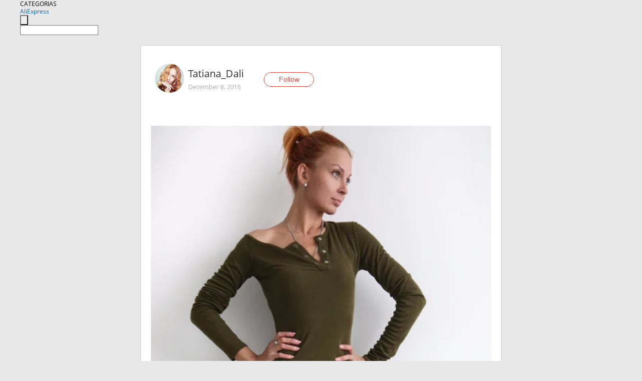

--- FILE ---
content_type: text/html;charset=UTF-8
request_url: https://www.aliexpress.com/star/ru/d-article-10000103440825.html
body_size: 9428
content:
<!doctype html>
<html xmlns:og="http://ogp.me/ns#" xmlns:fb="http://www.facebook.com/2008/fbml">
<head>
    <meta charset="utf-8" />
    <meta http-equiv="Content-Type" content="text/html; charset=utf-8">
            <meta name="keywords" content="ПЛАТЬЕ с АСИММЕТРИЧНОЙ ГОРЛОВИ">
    
            <meta name="description" content="ПЛАТЬЕ с АСИММЕТРИЧНОЙ ГОРЛОВИНОЙ.
(обзор)

Цвет хаки, или, как его тут принято называть - &quot;армейский зеленый&quot;, набирает все большую популярность. Вот и я не ст" />
        <meta name="google-translate-customization" content="8daa66079a8aa29e-f219f934a1051f5a-ge19f8e1eaa3bf94b-e"/>
            <title>ПЛАТЬЕ с АСИММЕТРИЧНОЙ ГОРЛОВИ - Aliexpress</title>
                                                
           <meta name="data-spm" content="a2g1i">
    
    
                <link rel="alternate" media="only screen and (max-width: 640px)" href="https://star.aliexpress.com/post/10000103440825"/>    
                <link rel="canonical" href="https://star.aliexpress.com/post/10000103440825">     
    
    
           <meta property="og:title" content="#AliExpress" />
   <meta name="twitter:title" content="#AliExpress" />

   <meta property="og:description" content="Smarter Shopping, Better Living!  Aliexpress.com" />
   <meta name="twitter:description" content="Smarter Shopping, Better Living!  Aliexpress.com" />

   <meta property="og:image" content="https://ae-pic-a1.aliexpress-media.com/kf/UT8PrIrXGhaXXagOFbXO.jpg" />
   <meta name="twitter:image" content="https://ae-pic-a1.aliexpress-media.com/kf/UT8PrIrXGhaXXagOFbXO.jpg" />

   <meta property="og:image:width" content="1000" />

   <meta property="og:image:height" content="1400" />

<meta property="og:url" content="https://star.aliexpress.com/post/10000103440825?type=1" />

<meta property="og:type" content="article" />

<meta name="twitter:card" content="summary" />
    <meta name="viewport" content="width=device-width, initial-scale=1.0, maximum-scale=1.0, user-scalable=no" />
    <link rel="shortcut icon" href="//ae01.alicdn.com/images/eng/wholesale/icon/aliexpress.ico" type="image/x-icon"/>

    <link rel="stylesheet" type="text/css" href="//i.alicdn.com/ae-ugc/common/pc/??main.css?t=979401" />

    <script src="//i.alicdn.com/ae-global/atom/??atom.js?t=979401" data-locale="en_US"></script>
    <script src="//i.alicdn.com/ae-ugc/??hashmap.js?t=979401"></script>

        <script src="//aeu.alicdn.com/ctl/ctl.js" type="text/javascript" data-env="us"></script>
<script crossorigin type="text/javascript"  data-version="" src="//i.alicdn.com/ae-ugc/collection/pc/article/v2/??article.js?t=979401" async defer></script>



</head>
<body data-locale="" data-spm="10719911"><script>
with(document)with(body)with(insertBefore(createElement("script"),firstChild))setAttribute("exparams","userid=&aplus&ali_beacon_id=&ali_apache_id=&ali_apache_track=&ali_apache_tracktmp=&dmtrack_c={}&hn=ae%2dugc%2dweb%2df011094025231%2ede46&asid=AQAAAADuDxRp0rfHEgAAAABoUIW7MDaERA==&sidx=0",id="beacon-aplus",src="//assets.alicdn.com/g/alilog/??aplus_plugin_aefront/index.js,mlog/aplus_int.js")
</script>
    <script>
    !(function (c, b, d, a) {
        c[a] || (c[a] = {});
        c[a].config = {
            pid: "f1fxt4k42w@c5477aa275899fd",
            appType: "web",
            imgUrl: "https://retcode-us-west-1.arms.aliyuncs.com/r.png?",
            sendResource: true,
            enableLinkTrace: true,
            behavior: true,
            ignore: {
                ignoreApis: [function (str) {
                    return !(/aliexpress/.test(str));
                }]
            }
        };
        with (b) with (body) with (insertBefore(createElement("script"), firstChild)) setAttribute("crossorigin", "", src = d)
    })(window, document, "https://g.alicdn.com/retcode/cloud-sdk/bl.js", "__bl");
</script>
    <input type="hidden" id="web-info:ws-reg-ori" value="detail" />
<input type="hidden" id="userDeviceType" value="" />
<input type="hidden" id="userCountryCode" value="US"/>
<input type="hidden" id="userCountryName" value="United States"/>
<input type="hidden" id="isResponstiveHeader" value="true"/>
<input type="hidden" id="month" value="11"/>
<input type="hidden" id="day" value="11"/>

    <input type="hidden" id="isSeller" value="false"/>

    <dsi src="https://cdp.aliexpress.com/60.htm"></dsi>


<script type="text/javascript">
    var headerConfig = {
        locale: "en_US",
        site: "glo"
    }
</script>


            
    
<div class="header header-outer-container" id="header" data-spm="1000002">
    <div class="header-wrap container">
                    <div class="hm-left">
                    <div class="header-categories" id="header-categories">
                <span class="categories-title">CATEGORIAS</span>
                <i class="balloon-arrow"></i>
            </div>
                                                <div class="site-logo inside-page-logo">
                        <a href="//www.aliexpress.com/"><span class="logo-base">AliExpress</span></a>
                    </div>
                                    </div>
        <div class="hm-right">
        	                        
            </div>
        <div class="hm-middle">
            <form id="form-searchbar" class="searchbar-form" action="/wholesale" method="get">
                <input type="hidden" id="catId" name="catId" value="0" />
                <input type="hidden" id="historyTab" />
                <input type="hidden" id="historySearchInput" />
                <input type="hidden" id="historySearchCountry" />
                <input type="hidden" id="initiative_id" name="initiative_id" value="" />
                                                                                                                                                    <div class="searchbar-operate-box">
                                                <div id="search-cate" class="search-category hidden-sm">
                                                    <div class="search-cate-title"><span id="search-category-value" class="search-category-value"></span></div>
                        </div>
                        <input type="submit" class="search-button" value=""/>
                    </div>
                                <div class="search-key-box">
                                    <input type="text" placeholder="" maxlength="50" autocomplete="off" value="" name="SearchText" class="search-key" id="search-key" />
                                </div>
            </form>
                    </div>
    </div>
</div>

    <link rel="stylesheet" type="text/css" href="//i.alicdn.com/ae-ugc/collection/pc/article/??article.css?t=979401"/>

<div class="empty-tip">
    <div class="tip">
        <img src="//ae01.alicdn.com/kf/HTB1fv9CLXXXXXbWaXXX760XFXXXH.png" alt="">
        <p>No item found</p>
    </div>
</div>

<div class="page-container">
    <div class="container">
        <div class="main-container post-container">
            <div class="loading"></div>
            <div class="mm-ae-listUser-h5 content-container">
                <div class="list">
                    <div class="bg-cover">
                        <div class="mask-layer"></div>
                    </div>
                    <div class="userInfo">
                        <img style="margin: 8px; float: left" src="" alt="">
                        <div class="userInfo-name-container">
                            <span class="nickname"></span>
                            <p class="time"></p>
                        </div>


                        <div class="follow-wrapper ib-wrapper">
                            <span class="btn-follow-wrapper follow">
                                <button class="btn-follow">Follow</button>
                                <button class="btn-following">Following</button>
                            </span>
                        </div>
                    </div>

                    <div id="post-title" class="ugc-post-title subpost-elements">Post Title</div>
                    <div class="guidance">
                        <span id="post-summary-id" class="post-summary">Guidance</span>
                        <div class="post-border"></div>
                    </div>
                </div>
            </div>

            <div class="mm-ae-ugc-tags-h5 content-container" style="display:none">
                <div class="collage-tags">
                    <p>Related hashtags (<span class="tag-num">&nbsp;</span>)</p>
                    <div class="tags-collage"></div>
                </div>
            </div>

            <div class="mm-ae-ugc-comment-like content-container" id="ugc-comment-like">
                <div class="post-feedback">
                    <ul class="ui-tab-nav util-clearfix">
                        <li class="tab-comments ui-tab-active"><i></i>Comments (<span class="num" id="comments-num">0</span>)</li>
                        <li class="tab-likes"><i></i>Likes (<span class="num" id="likes-num">0</span>)</li>
                    </ul>
                    <div class="ui-tab-body">
                        <div class="ui-tab-pannel">
                            <div class="add-comment">
                                <div class="comment-head hide"><span class="comment-name">reply <i class="name">name</i><i class="btn-del">×</i></span></div>
                                <textarea class="form-control" maxlength="500" id="comment-input"></textarea>
                                <div class="comment-login-tips"><p>Sign In</p></div>
                                <div id="error-tips" class="error-tips"></div>
                                <button class="btn-post-comment">Post comment</button>
                            </div>
                            <div class="comments-box" id="comments-box">
                                <ul class="comments-list">
                                </ul>
                                <div class="all-comments hide"><span class="btn-more">VIEW MORE</span></div>
                            </div>
                        </div>
                        <div class="ui-tab-pannel hide">
                            <ul class="likes-list util-clearfix">
                            </ul>
                            <div class="all-likes hide"><span class="btn-more">VIEW MORE</span></div>
                        </div>
                    </div>
                </div>
            </div>
        </div>
    </div>
</div>

<script id="commentTemp" type="text/x-handlebars-template">
{{#each commentList}}
<li>
    <span class="r-avatar"><img src="{{formatAvatar commenterMember}}" class="avatar-m" alt="{{formatName commenterMember commenterMemberseq}}"></span>
    <div class="r-user-info"><span class="r-name">{{formatName commenterMember commenterMemberseq}}</span><span class="r-time">{{time createtime}}</span></div>
    <p class="r-message"><span class="be-reply {{isReplyHide beReplyNickname}}">{{beReplyNickname}}</span>{{comment}}</p>
<div class="r-operations">
    <span class="r-reply-btn" data-id="{{id}}"><i class="reply-icon"></i><span>reply</span></span>
    {{#if canDelete}}
    <span class="r-delete-btn" data-id="{{id}}"><i class="delete-icon">×</i><span>Delete</span></span>
    {{/if}}
</div>
</li>
{{/each}}
</script>

<script id="likeTemp" type="text/x-handlebars-template">
    {{#each likeList}}
    <li>
        <span class="r-avatar"><img src="{{formatAvatar this}}" class="avatar-m" alt="{{formatName this}}"></span>
        <span class="r-name">{{formatName this}}</span>
        <span class="r-time" style="display:none">Followers: {{fansCount}}</span>
    </li>
    {{/each}}
</script>

<script id="productsTemp" type="text/x-handlebars-template">
    <p class="product-header">Product List ({{count this}})</p>
<ul class="product-list">
    {{#each this}}
<li class="{{isLiHide @index}}">
    <div class="product-img-wrapper">
        <a href="{{formatUrl extendsInfo.itemUrl}}"><img src="{{extendsInfo.imageUrl}}"/></a>
    </div>
<div class="product-txt-wrapper">
    <p class="product-title"><a href="{{formatUrl extendsInfo.itemUrl}}">{{extendsInfo.comment}}</a></p>
    {{#if sellOut}}
    <span class="sell-out">Not available</span>
    {{/if}}
<p class="product-price">{{#if mobilePromotionPrice}}<i class="mobile-icon"></i><span class="mobile-tip">App only</span>{{/if}}<a
        href="{{formatUrl extendsInfo.itemUrl}}">{{extendsInfo.showPrice}}</a></p>
</div>
</li>
    {{/each}}
</ul>
    <div class="view-more {{isShow this}}"><span class="btn-more">VIEW MORE</span>
    </div>
</script>

<script>
var runParams = {
    '_lang':'en_US',
    '_platform': 'other',
    '_currency':'USD',
    'postResult': '',
    'isSuccess': 'true',
    'postId': '10000103440825',
    'appType': '1',
    'postDetailVO': '%7B%22commentList%22%3A%5B%7B%22beReplyCommentid%22%3A0%2C%22beReplyMemberseq%22%3A0%2C%22beReplyNickname%22%3A%22%22%2C%22canDelete%22%3Afalse%2C%22comment%22%3A%22%D0%BE%D1%87%D0%B5%D0%BD%D1%8C%20%D0%BB%D1%8E%D0%B1%D0%BB%D1%8E%20%D1%8D%D1%82%D0%BE%D1%82%20%D1%86%D0%B2%D0%B5%D1%82%29%20%D1%87%D1%83%D1%82%D0%BE%D0%BA%20%D0%B2%D0%B5%D1%89%D0%B5%D0%B9%20%D1%81%D0%BA%D0%BE%D1%80%D0%BE%20%D0%BF%D0%BE%D0%BB%D1%83%D1%87%D1%83%20%D0%B2%20%D1%8D%D1%82%D0%BE%D0%BC%20%D1%86%D0%B2%D0%B5%D1%82%D0%B5%29%20%22%2C%22commenterMember%22%3A%7B%22autoIncrFansEnable%22%3Afalse%2C%22avatar%22%3A%22https%3A%2F%2Fae-pic-a1.aliexpress-media.com%2Fkf%2FA406a4a71fe934476aa3af9c68a62e7ca0.jpg_200x200.jpg%22%2C%22commentCount%22%3A0%2C%22contactName%22%3A%22Polina%20Kitsune%22%2C%22country%22%3A%22RU%22%2C%22fansCount%22%3A0%2C%22followCount%22%3A0%2C%22gender%22%3A%22FEMALE%22%2C%22inBlackList%22%3Afalse%2C%22isInBlackList%22%3Afalse%2C%22isLV%22%3Afalse%2C%22lV%22%3Afalse%2C%22memberSeq%22%3A186753311%2C%22nickName%22%3A%22P_Kitsune%22%2C%22officialAccount%22%3Afalse%2C%22showFollowed%22%3A0%7D%2C%22commenterMemberseq%22%3A186753311%2C%22createtime%22%3A1481240554718%2C%22delete%22%3Afalse%2C%22extend%22%3A%22%22%2C%22id%22%3A50009769467%2C%22origin%22%3A0%2C%22referId%22%3A10000103440825%2C%22reportUrl%22%3A%22https%3A%2F%2Fm.aliexpress.com%2Fp%2Fcomplaint-center%2Findex.html%23%2Fcomplaint%2FreportContent%3FreportType%3DFEED_COMMENT%26commentId%3D50009769467%22%2C%22status%22%3A0%2C%22transContent%22%3A%22Really%20love%20this%20color%29%20%D1%87%D1%83%D1%82%D0%BE%D0%BA%20soon%20receive%20the%20items%20in%20this%29%22%2C%22type%22%3A1%7D%2C%7B%22beReplyCommentid%22%3A0%2C%22beReplyMemberseq%22%3A0%2C%22beReplyNickname%22%3A%22%22%2C%22canDelete%22%3Afalse%2C%22comment%22%3A%22%D0%B4%D0%B0%2C%20%D0%BD%D0%B0%20%D0%BA%D0%BE%D0%BB%D0%B3%D0%BE%D1%82%D0%BA%D0%B0%D1%85%20%D0%BF%D1%80%D1%8F%D0%BC%20%D0%BF%D0%B8%D1%88%D1%83%D1%82%20%5C%22%D1%81%20%D0%BF%D0%BB%D0%BE%D1%81%D0%BA%D0%B8%D0%BC%D0%B8%20%D1%88%D0%B2%D0%B0%D0%BC%D0%B8%5C%22%2C%20%D1%82%D0%B0%D0%BA%D0%B8%D0%B5%2C%20%D0%BC%D0%BD%D0%B5%2C%20%D0%BA%D0%B0%D0%B6%D0%B5%D1%82%D1%81%D1%8F%2C%20%D1%83%20%D0%BA%D0%B0%D0%B6%D0%B4%D0%BE%D0%B9%20%D0%BA%D0%BE%D0%BB%D0%B3%D0%BE%D1%82%D0%BE%D1%87%D0%BD%D0%BE%D0%B9%20%D1%84%D0%B8%D1%80%D0%BC%D1%8B%20%D0%B8%D0%BC%D0%B5%D1%8E%D1%82%D1%81%D1%8F%20%22%2C%22commenterMember%22%3A%7B%22autoIncrFansEnable%22%3Afalse%2C%22avatar%22%3A%22https%3A%2F%2Fae-pic-a1.aliexpress-media.com%2Fkf%2FUT8n_CkXG0XXXagOFbXY.jpg_200x200.jpg%22%2C%22commentCount%22%3A0%2C%22contactName%22%3A%22Tatiana%20Vasileva%22%2C%22country%22%3A%22RU%22%2C%22fansCount%22%3A0%2C%22followCount%22%3A0%2C%22gender%22%3A%22FEMALE%22%2C%22inBlackList%22%3Afalse%2C%22isInBlackList%22%3Afalse%2C%22isLV%22%3Afalse%2C%22lV%22%3Afalse%2C%22memberSeq%22%3A141664825%2C%22nickName%22%3A%22Tatiana_Dali%22%2C%22officialAccount%22%3Afalse%2C%22showFollowed%22%3A0%7D%2C%22commenterMemberseq%22%3A141664825%2C%22createtime%22%3A1481218772496%2C%22delete%22%3Afalse%2C%22extend%22%3A%22%22%2C%22id%22%3A50009772714%2C%22origin%22%3A7%2C%22referId%22%3A10000103440825%2C%22reportUrl%22%3A%22https%3A%2F%2Fm.aliexpress.com%2Fp%2Fcomplaint-center%2Findex.html%23%2Fcomplaint%2FreportContent%3FreportType%3DFEED_COMMENT%26commentId%3D50009772714%22%2C%22status%22%3A0%2C%22transContent%22%3A%22Yes%2C%20write%20straight%20pantyhose%20on%27s%20flat%20seams%20%5C%22such%2C%20seems%20to%20each%20firm%20%D0%BA%D0%BE%D0%BB%D0%B3%D0%BE%D1%82%D0%BE%D1%87%D0%BD%D0%BE%D0%B9%20there%20are%22%2C%22type%22%3A1%7D%2C%7B%22beReplyCommentid%22%3A50009772569%2C%22beReplyMemberseq%22%3A141664825%2C%22beReplyNickname%22%3A%22Tatiana_Dali%22%2C%22canDelete%22%3Afalse%2C%22comment%22%3A%22%D1%82%D0%B0%D0%BA%D0%B8%D0%B5%20%D0%B5%D1%81%D1%82%D1%8C%3F%29%29%29%20%D0%BC%D0%BE%D0%B6%D0%B5%D1%82%20%D1%8F%20%D0%B2%D0%BD%D0%B8%D0%BC%D0%B0%D0%BD%D0%B8%D1%8F%20%D0%BD%D0%B5%20%D0%BE%D0%B1%D1%80%D0%B0%D1%89%D0%B0%D0%BB%D0%B0..%20%D0%BF%D0%BE%D0%BC%D0%B5%D1%82%D0%BA%D0%B0%20%D0%B5%D1%81%D1%82%D1%8C%20%D0%BD%D0%B0%20%D1%83%D0%BF%D0%B0%D0%BA%D0%BE%D0%B2%D0%BA%D0%B5%2C%20%D0%BD%D0%B5%20%D0%BF%D0%BE%D0%B4%D1%81%D0%BA%D0%B0%D0%B6%D0%B5%D1%82%D0%B5%3F%20%D0%BD%D0%B0%D0%B4%D0%BE%20%D0%BA%D1%83%D0%BF%D0%B8%D1%82%D1%8C%20%20%22%2C%22commenterMember%22%3A%7B%22autoIncrFansEnable%22%3Afalse%2C%22avatar%22%3A%22https%3A%2F%2Fae-pic-a1.aliexpress-media.com%2Fkf%2FUTB8IJwUbBahduJk43Jaq6zM8FXa0.jpg_200x200.jpg%22%2C%22commentCount%22%3A0%2C%22contactName%22%3A%22Nina%20NiKol%22%2C%22country%22%3A%22RU%22%2C%22fansCount%22%3A0%2C%22followCount%22%3A0%2C%22gender%22%3A%22FEMALE%22%2C%22inBlackList%22%3Afalse%2C%22isInBlackList%22%3Afalse%2C%22isLV%22%3Afalse%2C%22lV%22%3Afalse%2C%22memberSeq%22%3A179679036%2C%22nickName%22%3A%22Nina_Nikol%22%2C%22officialAccount%22%3Afalse%2C%22showFollowed%22%3A0%7D%2C%22commenterMemberseq%22%3A179679036%2C%22createtime%22%3A1481218144085%2C%22delete%22%3Afalse%2C%22extend%22%3A%22%22%2C%22id%22%3A50011451871%2C%22origin%22%3A7%2C%22referId%22%3A10000103440825%2C%22reportUrl%22%3A%22https%3A%2F%2Fm.aliexpress.com%2Fp%2Fcomplaint-center%2Findex.html%23%2Fcomplaint%2FreportContent%3FreportType%3DFEED_COMMENT%26commentId%3D50011451871%22%2C%22status%22%3A0%2C%22transContent%22%3A%22Such%20is%3F%29%29%29%20..%20%D0%BE%D0%B1%D1%80%D0%B0%D1%89%D0%B0%D0%BB%D0%B0%20not%20focus%20can%20i%20%D0%BF%D0%BE%D0%BC%D0%B5%D1%82%D0%BA%D0%B0%20on%2C%20not%20%D0%BF%D0%BE%D0%B4%D1%81%D0%BA%D0%B0%D0%B6%D0%B5%D1%82%D0%B5%3F%20must%20buy%22%2C%22type%22%3A1%7D%2C%7B%22beReplyCommentid%22%3A50009879364%2C%22beReplyMemberseq%22%3A179679036%2C%22beReplyNickname%22%3A%22Nina_Nikol%22%2C%22canDelete%22%3Afalse%2C%22comment%22%3A%22%D1%83%20%D0%BC%D0%B5%D0%BD%D1%8F%2C%20%D0%B2%20%D0%BE%D1%81%D0%BD%D0%BE%D0%B2%D0%BD%D0%BE%D0%BC%2C%20%D0%BA%D0%BE%D0%BB%D0%B3%D0%BE%D1%82%D0%BA%D0%B8%20%D1%81%20%D0%BF%D0%BB%D0%BE%D1%81%D0%BA%D0%B8%D0%BC%20%D1%88%D0%B2%D0%BE%D0%BC%2C%20%D0%B8%D1%85%20%D0%B2%D0%BE%D0%BE%D0%B1%D1%89%D0%B5%20%D0%BD%D0%B5%20%D0%B7%D0%B0%D0%BC%D0%B5%D1%82%D0%BD%D0%BE%20%D0%BF%D0%BE%D0%B4%20%D0%BE%D0%B4%D0%B5%D0%B6%D0%B4%D0%BE%D0%B9%20%22%2C%22commenterMember%22%3A%7B%22autoIncrFansEnable%22%3Afalse%2C%22avatar%22%3A%22https%3A%2F%2Fae-pic-a1.aliexpress-media.com%2Fkf%2FUT8n_CkXG0XXXagOFbXY.jpg_200x200.jpg%22%2C%22commentCount%22%3A0%2C%22contactName%22%3A%22Tatiana%20Vasileva%22%2C%22country%22%3A%22RU%22%2C%22fansCount%22%3A0%2C%22followCount%22%3A0%2C%22gender%22%3A%22FEMALE%22%2C%22inBlackList%22%3Afalse%2C%22isInBlackList%22%3Afalse%2C%22isLV%22%3Afalse%2C%22lV%22%3Afalse%2C%22memberSeq%22%3A141664825%2C%22nickName%22%3A%22Tatiana_Dali%22%2C%22officialAccount%22%3Afalse%2C%22showFollowed%22%3A0%7D%2C%22commenterMemberseq%22%3A141664825%2C%22createtime%22%3A1481217441790%2C%22delete%22%3Afalse%2C%22extend%22%3A%22%22%2C%22id%22%3A50009772569%2C%22origin%22%3A7%2C%22referId%22%3A10000103440825%2C%22reportUrl%22%3A%22https%3A%2F%2Fm.aliexpress.com%2Fp%2Fcomplaint-center%2Findex.html%23%2Fcomplaint%2FreportContent%3FreportType%3DFEED_COMMENT%26commentId%3D50009772569%22%2C%22status%22%3A0%2C%22transContent%22%3A%22I%2C%20mainly%20flat%20seam%20pantyhose%2C%20under%20clothing%20distinctly%20all%20their%22%2C%22type%22%3A1%7D%2C%7B%22beReplyCommentid%22%3A50009879338%2C%22beReplyMemberseq%22%3A142361688%2C%22beReplyNickname%22%3A%22%21Funn%21%22%2C%22canDelete%22%3Afalse%2C%22comment%22%3A%22%D1%81%D0%BF%D0%B0%D1%81%D0%B8%D0%B1%D0%BE%20%29%20%22%2C%22commenterMember%22%3A%7B%22autoIncrFansEnable%22%3Afalse%2C%22avatar%22%3A%22https%3A%2F%2Fae-pic-a1.aliexpress-media.com%2Fkf%2FUT8n_CkXG0XXXagOFbXY.jpg_200x200.jpg%22%2C%22commentCount%22%3A0%2C%22contactName%22%3A%22Tatiana%20Vasileva%22%2C%22country%22%3A%22RU%22%2C%22fansCount%22%3A0%2C%22followCount%22%3A0%2C%22gender%22%3A%22FEMALE%22%2C%22inBlackList%22%3Afalse%2C%22isInBlackList%22%3Afalse%2C%22isLV%22%3Afalse%2C%22lV%22%3Afalse%2C%22memberSeq%22%3A141664825%2C%22nickName%22%3A%22Tatiana_Dali%22%2C%22officialAccount%22%3Afalse%2C%22showFollowed%22%3A0%7D%2C%22commenterMemberseq%22%3A141664825%2C%22createtime%22%3A1481217406989%2C%22delete%22%3Afalse%2C%22extend%22%3A%22%22%2C%22id%22%3A50009772868%2C%22origin%22%3A7%2C%22referId%22%3A10000103440825%2C%22reportUrl%22%3A%22https%3A%2F%2Fm.aliexpress.com%2Fp%2Fcomplaint-center%2Findex.html%23%2Fcomplaint%2FreportContent%3FreportType%3DFEED_COMMENT%26commentId%3D50009772868%22%2C%22status%22%3A0%2C%22transContent%22%3A%22Thank%20you%29%22%2C%22type%22%3A1%7D%2C%7B%22beReplyCommentid%22%3A0%2C%22beReplyMemberseq%22%3A0%2C%22beReplyNickname%22%3A%22%22%2C%22canDelete%22%3Afalse%2C%22comment%22%3A%22%D0%9E%D1%87%D0%B5%D0%BD%D1%8C%20%D0%BA%D1%80%D0%B0%D1%81%D0%B8%D0%B2%D0%BE%29%20%F0%9F%91%8D%F0%9F%8F%BB%F0%9F%98%8A%20%22%2C%22commenterMember%22%3A%7B%22autoIncrFansEnable%22%3Afalse%2C%22avatar%22%3A%22https%3A%2F%2Fae-pic-a1.aliexpress-media.com%2Fkf%2FUT8p.QuXxXaXXagOFbX4.jpg_200x200.jpg%22%2C%22commentCount%22%3A0%2C%22contactName%22%3A%22Vsevolod%20Chopov%22%2C%22country%22%3A%22RU%22%2C%22fansCount%22%3A0%2C%22followCount%22%3A0%2C%22gender%22%3A%22MALE%22%2C%22inBlackList%22%3Afalse%2C%22isInBlackList%22%3Afalse%2C%22isLV%22%3Afalse%2C%22lV%22%3Afalse%2C%22memberSeq%22%3A142361688%2C%22nickName%22%3A%22%21Funn%21%22%2C%22officialAccount%22%3Afalse%2C%22showFollowed%22%3A0%7D%2C%22commenterMemberseq%22%3A142361688%2C%22createtime%22%3A1481193409833%2C%22delete%22%3Afalse%2C%22extend%22%3A%22%22%2C%22id%22%3A50009879338%2C%22origin%22%3A7%2C%22referId%22%3A10000103440825%2C%22reportUrl%22%3A%22https%3A%2F%2Fm.aliexpress.com%2Fp%2Fcomplaint-center%2Findex.html%23%2Fcomplaint%2FreportContent%3FreportType%3DFEED_COMMENT%26commentId%3D50009879338%22%2C%22status%22%3A0%2C%22transContent%22%3A%22Very%20beautiful%29%20%F0%9F%91%8D%F0%9F%8F%BB%F0%9F%98%8A%22%2C%22type%22%3A1%7D%2C%7B%22beReplyCommentid%22%3A0%2C%22beReplyMemberseq%22%3A0%2C%22beReplyNickname%22%3A%22%22%2C%22canDelete%22%3Afalse%2C%22comment%22%3A%22%D0%B6%D0%B4%D1%83%20%D1%82%D0%B0%D0%BA%D0%BE%D0%B5%20%D1%87%D1%91%D1%80%D0%BD%D0%BE%D0%B5%2C%20%D1%82%D0%BE%D0%BB%D1%8C%D0%BA%D0%BE%20%D1%8F%20%D0%B4%D1%80%D1%83%D0%B3%D0%BE%D0%BC%20%D0%BC%D0%B0%D0%B3%D0%B0%D0%B7%D0%B8%D0%BD%D0%B5%20%D0%B7%D0%B0%D0%BA%D0%B0%D0%B7%D1%8B%D0%B2%D0%B0%D0%BB%D0%B0...%5Cn%D0%BA%D0%B0%D0%BA%20%D1%81%20%D1%88%D0%B2%D0%B0%D0%BC%D0%B8%20%D0%BE%D1%82%20%D0%BA%D0%BE%D0%BB%D0%B3%D0%BE%D1%82%D0%BE%D0%BA%2C%20%D0%B2%D0%B8%D0%B4%D0%BD%D0%BE%20%D1%81%D0%BA%D0%B2%D0%BE%D0%B7%D1%8C%20%D0%BF%D0%BB%D0%B0%D1%82%D1%8C%D0%B5%3F%20%22%2C%22commenterMember%22%3A%7B%22autoIncrFansEnable%22%3Afalse%2C%22avatar%22%3A%22https%3A%2F%2Fae-pic-a1.aliexpress-media.com%2Fkf%2FUTB8IJwUbBahduJk43Jaq6zM8FXa0.jpg_200x200.jpg%22%2C%22commentCount%22%3A0%2C%22contactName%22%3A%22Nina%20NiKol%22%2C%22country%22%3A%22RU%22%2C%22fansCount%22%3A0%2C%22followCount%22%3A0%2C%22gender%22%3A%22FEMALE%22%2C%22inBlackList%22%3Afalse%2C%22isInBlackList%22%3Afalse%2C%22isLV%22%3Afalse%2C%22lV%22%3Afalse%2C%22memberSeq%22%3A179679036%2C%22nickName%22%3A%22Nina_Nikol%22%2C%22officialAccount%22%3Afalse%2C%22showFollowed%22%3A0%7D%2C%22commenterMemberseq%22%3A179679036%2C%22createtime%22%3A1481192157612%2C%22delete%22%3Afalse%2C%22extend%22%3A%22%22%2C%22id%22%3A50009879364%2C%22origin%22%3A7%2C%22referId%22%3A10000103440825%2C%22reportUrl%22%3A%22https%3A%2F%2Fm.aliexpress.com%2Fp%2Fcomplaint-center%2Findex.html%23%2Fcomplaint%2FreportContent%3FreportType%3DFEED_COMMENT%26commentId%3D50009879364%22%2C%22status%22%3A0%2C%22transContent%22%3A%22Black%20is%20waiting%20for%2C%20only%20myself%20%D0%B7%D0%B0%D0%BA%D0%B0%D0%B7%D1%8B%D0%B2%D0%B0%D0%BB%D0%B0%20other...%5CnFrom%20seams%20as%20with%20tights%20see%20through%3F%22%2C%22type%22%3A1%7D%5D%2C%22isLikeByMe%22%3Afalse%2C%22likeByMe%22%3Afalse%2C%22likeList%22%3A%5B%7B%22createtime%22%3A1521621113263%2C%22id%22%3A50073641424%2C%22member%22%3A%7B%22autoIncrFansEnable%22%3Afalse%2C%22avatar%22%3A%22https%3A%2F%2Fae-pic-a1.aliexpress-media.com%2Fkf%2FU5912e9e01e644708a4a631dc4fe440b6M.jpg_200x200.jpg%22%2C%22buyerLevel%22%3A%22A1%22%2C%22commentCount%22%3A0%2C%22contactName%22%3A%22R***U%20M.%22%2C%22country%22%3A%22RU%22%2C%22fansCount%22%3A80%2C%22followCount%22%3A10%2C%22gender%22%3A%22M%22%2C%22inBlackList%22%3Afalse%2C%22isInBlackList%22%3Afalse%2C%22isLV%22%3Afalse%2C%22lV%22%3Afalse%2C%22memberSeq%22%3A1702407410%2C%22nickName%22%3A%22Ru_M%22%2C%22officialAccount%22%3Afalse%2C%22showFollowed%22%3A0%2C%22ustatus%22%3A0%7D%2C%22memberSeq%22%3A1702407410%2C%22origin%22%3A2%2C%22referId%22%3A10000103440825%2C%22type%22%3A1%7D%2C%7B%22createtime%22%3A1520912078271%2C%22id%22%3A4000016629466%2C%22member%22%3A%7B%22autoIncrFansEnable%22%3Afalse%2C%22avatar%22%3A%22https%3A%2F%2Fae-pic-a1.aliexpress-media.com%2Fkf%2FUTB8lN5rggnJXKJkSaelq6xUzXXaK.jpg_200x200.jpg%22%2C%22buyerLevel%22%3A%22A1%22%2C%22commentCount%22%3A0%2C%22contactName%22%3A%22A***r%20S.%22%2C%22country%22%3A%22RU%22%2C%22fansCount%22%3A30%2C%22followCount%22%3A107%2C%22gender%22%3A%22M%22%2C%22inBlackList%22%3Afalse%2C%22isInBlackList%22%3Afalse%2C%22isLV%22%3Afalse%2C%22lV%22%3Afalse%2C%22memberSeq%22%3A166985081%2C%22nickName%22%3A%22Aleksandr_Salkhin%22%2C%22officialAccount%22%3Afalse%2C%22selfIntro%22%3A%22%22%2C%22showFollowed%22%3A0%2C%22ustatus%22%3A0%7D%2C%22memberSeq%22%3A166985081%2C%22origin%22%3A2%2C%22referId%22%3A10000103440825%2C%22type%22%3A1%7D%2C%7B%22createtime%22%3A1520022785303%2C%22id%22%3A50069427255%2C%22member%22%3A%7B%22autoIncrFansEnable%22%3Afalse%2C%22avatar%22%3A%22https%3A%2F%2Fae-pic-a1.aliexpress-media.com%2Fkf%2FUTB86HFMriDEXKJk43Oqq6Az3XXaQ.jpg_200x200.jpg%22%2C%22buyerLevel%22%3A%22A1%22%2C%22commentCount%22%3A0%2C%22contactName%22%3A%22D***0%20D.%22%2C%22country%22%3A%22TR%22%2C%22fansCount%22%3A92%2C%22followCount%22%3A57%2C%22gender%22%3A%22M%22%2C%22inBlackList%22%3Afalse%2C%22isInBlackList%22%3Afalse%2C%22isLV%22%3Afalse%2C%22lV%22%3Afalse%2C%22memberSeq%22%3A850511617%2C%22nickName%22%3A%22Doganay2320_Doganay%22%2C%22officialAccount%22%3Afalse%2C%22selfIntro%22%3A%22%22%2C%22showFollowed%22%3A0%2C%22ustatus%22%3A0%7D%2C%22memberSeq%22%3A850511617%2C%22origin%22%3A2%2C%22referId%22%3A10000103440825%2C%22type%22%3A1%7D%2C%7B%22createtime%22%3A1519336126676%2C%22id%22%3A50068147824%2C%22member%22%3A%7B%22autoIncrFansEnable%22%3Afalse%2C%22avatar%22%3A%22https%3A%2F%2Fae-pic-a1.aliexpress-media.com%2Fkf%2FS7bbacb8337064b989bcfd6d37a831993q.jpg_200x200.jpg%22%2C%22buyerLevel%22%3A%22A1%22%2C%22commentCount%22%3A0%2C%22contactName%22%3A%22D***y%20M.%22%2C%22country%22%3A%22UA%22%2C%22fansCount%22%3A24%2C%22followCount%22%3A114%2C%22gender%22%3A%22M%22%2C%22inBlackList%22%3Afalse%2C%22isInBlackList%22%3Afalse%2C%22isLV%22%3Afalse%2C%22lV%22%3Afalse%2C%22memberSeq%22%3A1654266918%2C%22nickName%22%3A%22softkoc_S_1654266918%22%2C%22officialAccount%22%3Afalse%2C%22showFollowed%22%3A0%2C%22ustatus%22%3A0%7D%2C%22memberSeq%22%3A1654266918%2C%22origin%22%3A2%2C%22referId%22%3A10000103440825%2C%22type%22%3A1%7D%2C%7B%22createtime%22%3A1516482298336%2C%22id%22%3A2000021885038%2C%22member%22%3A%7B%22autoIncrFansEnable%22%3Afalse%2C%22avatar%22%3A%22https%3A%2F%2Fae-pic-a1.aliexpress-media.com%2Fkf%2FUTB8pN4gXwQydeJk43PUq6AyQpXaT.jpg_200x200.jpg%22%2C%22buyerLevel%22%3A%22A1%22%2C%22commentCount%22%3A0%2C%22contactName%22%3A%22G***R%20B.%22%2C%22country%22%3A%22ES%22%2C%22fansCount%22%3A125%2C%22followCount%22%3A620%2C%22gender%22%3A%22M%22%2C%22inBlackList%22%3Afalse%2C%22isInBlackList%22%3Afalse%2C%22isLV%22%3Afalse%2C%22lV%22%3Afalse%2C%22memberSeq%22%3A126010008%2C%22nickName%22%3A%22Gor_B_126010008%22%2C%22officialAccount%22%3Afalse%2C%22selfIntro%22%3A%22%22%2C%22showFollowed%22%3A0%2C%22ustatus%22%3A0%7D%2C%22memberSeq%22%3A126010008%2C%22origin%22%3A2%2C%22referId%22%3A10000103440825%2C%22type%22%3A1%7D%2C%7B%22createtime%22%3A1515522345552%2C%22id%22%3A50060384068%2C%22member%22%3A%7B%22autoIncrFansEnable%22%3Afalse%2C%22avatar%22%3A%22https%3A%2F%2Fae-pic-a1.aliexpress-media.com%2Fkf%2FUTB8J2.CmE_4iuJk43Fqq6z.FpXa5.jpg_200x200.jpg%22%2C%22buyerLevel%22%3A%22A1%22%2C%22commentCount%22%3A0%2C%22contactName%22%3A%22G***e%20S.%22%2C%22country%22%3A%22RU%22%2C%22fansCount%22%3A8%2C%22followCount%22%3A27%2C%22gender%22%3A%22M%22%2C%22inBlackList%22%3Afalse%2C%22isInBlackList%22%3Afalse%2C%22isLV%22%3Afalse%2C%22lV%22%3Afalse%2C%22memberSeq%22%3A1633750449%2C%22nickName%22%3A%22Google_S%22%2C%22officialAccount%22%3Afalse%2C%22showFollowed%22%3A0%2C%22ustatus%22%3A0%7D%2C%22memberSeq%22%3A1633750449%2C%22origin%22%3A2%2C%22referId%22%3A10000103440825%2C%22type%22%3A1%7D%2C%7B%22createtime%22%3A1515499007613%2C%22id%22%3A4000008647887%2C%22member%22%3A%7B%22autoIncrFansEnable%22%3Afalse%2C%22avatar%22%3A%22https%3A%2F%2Fae-pic-a1.aliexpress-media.com%2Fkf%2FUTB89NuXXFPJXKJkSahVq6xyzFXaH.jpg_200x200.jpg%22%2C%22buyerLevel%22%3A%22A1%22%2C%22commentCount%22%3A0%2C%22contactName%22%3A%22A***y%20K.%22%2C%22country%22%3A%22RU%22%2C%22fansCount%22%3A193%2C%22followCount%22%3A747%2C%22gender%22%3A%22M%22%2C%22inBlackList%22%3Afalse%2C%22isInBlackList%22%3Afalse%2C%22isLV%22%3Afalse%2C%22lV%22%3Afalse%2C%22memberSeq%22%3A746104528%2C%22nickName%22%3A%22Andrey_Kostirya%22%2C%22officialAccount%22%3Afalse%2C%22selfIntro%22%3A%22%D0%BF%D1%80%D0%B8%D0%B2%D0%B5%D1%82%20%D0%B2%D1%81%D0%B5%D0%BC%20%D0%B8%D0%B7%20%D0%BA%D1%80%D0%B0%D1%81%D0%BD%D0%BE%D0%B4%D0%B0%D1%80%D1%81%D0%BA%D0%BE%D0%B3%D0%BE%20%D0%BA%D1%80%D0%B0%D1%8F%5Cn%22%2C%22showFollowed%22%3A0%2C%22ustatus%22%3A0%7D%2C%22memberSeq%22%3A746104528%2C%22origin%22%3A2%2C%22referId%22%3A10000103440825%2C%22type%22%3A1%7D%2C%7B%22createtime%22%3A1511998757872%2C%22gmtCreate%22%3A1511998757872%2C%22gmtModified%22%3A1511998757872%2C%22id%22%3A0%2C%22member%22%3A%7B%22autoIncrFansEnable%22%3Afalse%2C%22avatar%22%3A%22https%3A%2F%2Fae-pic-a1.aliexpress-media.com%2Fkf%2FUTB8bTQFXnzIXKJkSafVq6yWgXXa0.jpg_200x200.jpg%22%2C%22buyerLevel%22%3A%22A1%22%2C%22commentCount%22%3A0%2C%22contactName%22%3A%22A***s%20V.%22%2C%22country%22%3A%22RU%22%2C%22fansCount%22%3A598953%2C%22followCount%22%3A2995460%2C%22gender%22%3A%22M%22%2C%22inBlackList%22%3Afalse%2C%22isInBlackList%22%3Afalse%2C%22isLV%22%3Afalse%2C%22lV%22%3Afalse%2C%22memberSeq%22%3A185494289%2C%22nickName%22%3A%22%E1%8E%AFl%E2%84%AF%E1%B6%8D.%E3%83%84%22%2C%22officialAccount%22%3Afalse%2C%22selfIntro%22%3A%22%D0%9F%D1%80%D0%B8%D0%B2%D0%B5%D1%82%3B-%29%5Cn%D0%AF%20%D0%90%D0%BB%D0%B5%D0%BA%D1%81%D0%B5%D0%B9%5Cn%D0%98%D0%B7%20%D0%B3%D0%BE%D1%80%D0%BE%D0%B4%D0%B0%20%D0%9A%D0%B8%D1%80%D0%BE%D0%B2%D0%B0%3B-%29%5CnE-mail%20RussiaVip%40mail.Ru%22%2C%22showFollowed%22%3A0%2C%22ustatus%22%3A0%7D%2C%22memberSeq%22%3A185494289%2C%22origin%22%3A7%2C%22referId%22%3A10000103440825%2C%22type%22%3A1%7D%2C%7B%22createtime%22%3A1507813633373%2C%22id%22%3A2000017720189%2C%22member%22%3A%7B%22autoIncrFansEnable%22%3Afalse%2C%22avatar%22%3A%22https%3A%2F%2Fae-pic-a1.aliexpress-media.com%2Fkf%2FAcdad649914a34b308f6977c23d4264a6r.jpg_200x200.jpg%22%2C%22buyerLevel%22%3A%22A1%22%2C%22commentCount%22%3A0%2C%22contactName%22%3A%22S***y%20G.%22%2C%22country%22%3A%22RU%22%2C%22fansCount%22%3A4459%2C%22followCount%22%3A25%2C%22gender%22%3A%22M%22%2C%22inBlackList%22%3Afalse%2C%22isInBlackList%22%3Afalse%2C%22isLV%22%3Afalse%2C%22lV%22%3Afalse%2C%22memberSeq%22%3A706310259%2C%22nickName%22%3A%22Sergei_G_706310259%22%2C%22officialAccount%22%3Afalse%2C%22selfIntro%22%3A%22%22%2C%22showFollowed%22%3A0%2C%22ustatus%22%3A0%7D%2C%22memberSeq%22%3A706310259%2C%22origin%22%3A2%2C%22referId%22%3A10000103440825%2C%22type%22%3A1%7D%2C%7B%22createtime%22%3A1506267489896%2C%22gmtCreate%22%3A1506267489896%2C%22gmtModified%22%3A1506267489896%2C%22id%22%3A0%2C%22member%22%3A%7B%22autoIncrFansEnable%22%3Afalse%2C%22avatar%22%3A%22https%3A%2F%2Fae-pic-a1.aliexpress-media.com%2Fkf%2FUTB8jqYtsOaMiuJk43PTq6ySmXXaJ.jpg_200x200.jpg%22%2C%22buyerLevel%22%3A%22A1%22%2C%22commentCount%22%3A0%2C%22contactName%22%3A%22S***l%20S.%22%2C%22country%22%3A%22TR%22%2C%22fansCount%22%3A5179%2C%22followCount%22%3A6982%2C%22gender%22%3A%22F%22%2C%22inBlackList%22%3Afalse%2C%22isInBlackList%22%3Afalse%2C%22isLV%22%3Afalse%2C%22lV%22%3Afalse%2C%22memberSeq%22%3A811848524%2C%22nickName%22%3A%22sibelsrc%22%2C%22officialAccount%22%3Afalse%2C%22selfIntro%22%3A%22%22%2C%22showFollowed%22%3A0%2C%22ustatus%22%3A0%7D%2C%22memberSeq%22%3A811848524%2C%22origin%22%3A7%2C%22referId%22%3A10000103440825%2C%22type%22%3A1%7D%5D%2C%22memberSnapshotVO%22%3A%7B%22autoIncrFansEnable%22%3Afalse%2C%22avatar%22%3A%22https%3A%2F%2Fae-pic-a1.aliexpress-media.com%2Fkf%2FUT8n_CkXG0XXXagOFbXY.jpg_200x200.jpg%22%2C%22buyerLevel%22%3A%22A1%22%2C%22commentCount%22%3A0%2C%22contactName%22%3A%22T***a%20V.%22%2C%22country%22%3A%22RU%22%2C%22fansCount%22%3A213932%2C%22followCount%22%3A299%2C%22followedByMe%22%3Afalse%2C%22gender%22%3A%22F%22%2C%22inBlackList%22%3Afalse%2C%22isInBlackList%22%3Afalse%2C%22isLV%22%3Afalse%2C%22lV%22%3Afalse%2C%22memberSeq%22%3A141664825%2C%22nickName%22%3A%22Tatiana_Dali%22%2C%22officialAccount%22%3Afalse%2C%22selfIntro%22%3A%22171%20cm%2C%2055kg%2C%20%5Cn88-67-93%5CnFor%20cooperation%20and%20advertisement%2C%20my%20e-mail%3A%20tdaliphoto%40yandex.ru%5CnDing%20Talk%20id%3A%20tatianadali%5CnInstagram%3A%20tatiana_dali%20%28private%29%5Cn%20%20%20%20%20%20%20%20%20%20%20%20%20%20%20%20%20%20tatiana_dali_ali%20%28work%29%5Cn%22%2C%22showFollowed%22%3A0%2C%22ustatus%22%3A0%7D%2C%22postEntity%22%3A%7B%22apptype%22%3A1%2C%22categoryId%22%3A42009%2C%22commentCount%22%3A5%2C%22createtime%22%3A1481175661000%2C%22duringReviewPeriod%22%3Afalse%2C%22featured%22%3A1%2C%22hashtags%22%3A%22%23fashion_trends%20%23iTao_stylist%20%23casual_look%20%23fashion%20%23dress%20%23style%20%23tatianadali%20%23daily_look%20%23style_tips%20%23%D0%BE%D1%81%D0%B5%D0%BD%D1%8C%20%23skirt%20%23newlook%20%23%D1%8E%D0%B1%D0%BA%D0%B0%20%23autumn%20%23%D1%82%D0%B0%D1%82%D1%8C%D1%8F%D0%BD%D0%B0%D0%B4%D0%B0%D0%BB%D0%B8%20%23itao_stylist%20%23%D0%BC%D0%BE%D0%B4%D0%B0%20%23%D1%82%D1%80%D0%B5%D0%BD%D0%B4%20%23trend%20%23%D0%BF%D0%BB%D0%B0%D1%82%D1%8C%D0%B5%20%23%D1%81%D1%82%D0%B8%D0%BB%D1%8C%20%23trending_style%22%2C%22id%22%3A10000103440825%2C%22itemUrl%22%3A%22https%3A%2F%2Fru.aliexpress.com%2Fitem%2F-%2F32762623182.html%22%2C%22likeCount%22%3A142%2C%22locale%22%3A%22ru_RU%22%2C%22localeGroup%22%3A%22ru%22%2C%22mainPicHeight%22%3A1400%2C%22mainPicList%22%3A%5B%5D%2C%22mainPicWidth%22%3A1000%2C%22memberseq%22%3A141664825%2C%22origin%22%3A0%2C%22productId%22%3A32762623182%2C%22repostCount%22%3A0%2C%22status%22%3A0%2C%22subPostCount%22%3A12%2C%22subPostList%22%3A%5B%7B%22bigImageUrl%22%3A%22https%3A%2F%2Fae-pic-a1.aliexpress-media.com%2Fkf%2FUT8PrIrXGhaXXagOFbXO.jpg_960x960.jpg%22%2C%22extendsInfo%22%3A%22%7B%5C%22height%5C%22%3A1400%2C%5C%22width%5C%22%3A1000%7D%22%2C%22hasBuy%22%3Afalse%2C%22id%22%3A50063677304%2C%22imageUrl%22%3A%22https%3A%2F%2Fae-pic-a1.aliexpress-media.com%2Fkf%2FUT8PrIrXGhaXXagOFbXO.jpg_640x640.jpg%22%2C%22position%22%3A0%2C%22postId%22%3A10000103440825%2C%22type%22%3A1%7D%2C%7B%22content%22%3A%22%D0%9F%D0%9B%D0%90%D0%A2%D0%AC%D0%95%20%D1%81%20%D0%90%D0%A1%D0%98%D0%9C%D0%9C%D0%95%D0%A2%D0%A0%D0%98%D0%A7%D0%9D%D0%9E%D0%99%20%D0%93%D0%9E%D0%A0%D0%9B%D0%9E%D0%92%D0%98%D0%9D%D0%9E%D0%99.%5Cn%28%D0%BE%D0%B1%D0%B7%D0%BE%D1%80%29%5Cn%5Cn%D0%A6%D0%B2%D0%B5%D1%82%20%D1%85%D0%B0%D0%BA%D0%B8%2C%20%D0%B8%D0%BB%D0%B8%2C%20%D0%BA%D0%B0%D0%BA%20%D0%B5%D0%B3%D0%BE%20%D1%82%D1%83%D1%82%20%D0%BF%D1%80%D0%B8%D0%BD%D1%8F%D1%82%D0%BE%20%D0%BD%D0%B0%D0%B7%D1%8B%D0%B2%D0%B0%D1%82%D1%8C%20-%20%5C%22%D0%B0%D1%80%D0%BC%D0%B5%D0%B9%D1%81%D0%BA%D0%B8%D0%B9%20%D0%B7%D0%B5%D0%BB%D0%B5%D0%BD%D1%8B%D0%B9%5C%22%2C%20%D0%BD%D0%B0%D0%B1%D0%B8%D1%80%D0%B0%D0%B5%D1%82%20%D0%B2%D1%81%D0%B5%20%D0%B1%D0%BE%D0%BB%D1%8C%D1%88%D1%83%D1%8E%20%D0%BF%D0%BE%D0%BF%D1%83%D0%BB%D1%8F%D1%80%D0%BD%D0%BE%D1%81%D1%82%D1%8C.%20%D0%92%D0%BE%D1%82%20%D0%B8%20%D1%8F%20%D0%BD%D0%B5%20%D1%81%D1%82%D0%B0%D0%BB%D0%B0%20%D0%B8%D1%81%D0%BA%D0%BB%D1%8E%D1%87%D0%B5%D0%BD%D0%B8%D0%B5%D0%BC%2C%20%D0%B0%20%D1%81%D1%82%D0%B0%D0%BB%D0%B0%2C%20%D1%81%D0%BA%D0%BE%D1%80%D0%B5%D0%B5%2C%20%D0%B5%D0%B3%D0%BE%20%D0%BF%D0%BE%D0%BA%D0%BB%D0%BE%D0%BD%D0%BD%D0%B8%D1%86%D0%B5%D0%B9.%20%20%20%20%22%2C%22hasBuy%22%3Afalse%2C%22id%22%3A50063677305%2C%22position%22%3A1%2C%22postId%22%3A10000103440825%2C%22subTranslatedContents%22%3A%7B%22content%22%3A%22Asymmetric%20neck%20dress.%5Cn%28Overview%29%5Cn%5CnThe%20color%20of%20khaki%2C%20or%2C%20as%20it%20is%20called%20here-%5C%22army%20green%5C%22%2C%20is%20gaining%20popularity.%20So%20i%20was%20no%20exception%2C%20but%20rather%20became%20his%20fan.%22%7D%2C%22type%22%3A0%7D%2C%7B%22bigImageUrl%22%3A%22https%3A%2F%2Fae-pic-a1.aliexpress-media.com%2Fkf%2FUT8TVoqXPNaXXagOFbXZ.jpg_960x960.jpg%22%2C%22extendsInfo%22%3A%22%7B%5C%22height%5C%22%3A1500%2C%5C%22width%5C%22%3A1000%7D%22%2C%22hasBuy%22%3Afalse%2C%22id%22%3A50063677306%2C%22imageUrl%22%3A%22https%3A%2F%2Fae-pic-a1.aliexpress-media.com%2Fkf%2FUT8TVoqXPNaXXagOFbXZ.jpg_640x640.jpg%22%2C%22position%22%3A2%2C%22postId%22%3A10000103440825%2C%22type%22%3A1%7D%2C%7B%22bigImageUrl%22%3A%22https%3A%2F%2Fae-pic-a1.aliexpress-media.com%2Fkf%2FUT8vsIpXF8bXXagOFbXK.jpg_960x960.jpg%22%2C%22extendsInfo%22%3A%22%7B%5C%22height%5C%22%3A1400%2C%5C%22width%5C%22%3A1000%7D%22%2C%22hasBuy%22%3Afalse%2C%22id%22%3A50063677307%2C%22imageUrl%22%3A%22https%3A%2F%2Fae-pic-a1.aliexpress-media.com%2Fkf%2FUT8vsIpXF8bXXagOFbXK.jpg_640x640.jpg%22%2C%22position%22%3A3%2C%22postId%22%3A10000103440825%2C%22type%22%3A1%7D%2C%7B%22content%22%3A%22%D0%92%D1%8B%D0%B1%D0%BE%D1%80%20%D0%BC%D0%BE%D0%B9%20%D0%BF%D0%B0%D0%BB%20%D0%BD%D0%B0%20%D1%8D%D1%82%D0%BE%20%D0%BC%D0%B8%D0%BD%D0%B8-%D0%BF%D0%BB%D0%B0%D1%82%D1%8C%D0%B8%D1%86%D0%B5%20%D0%B8%D0%B7%20%D1%85%D0%BB%D0%BE%D0%BF%D0%BA%D0%B0%20%D0%B2%20%D1%80%D1%83%D0%B1%D1%87%D0%B8%D0%BA.%20%D0%9F%D0%BE%20%D0%BF%D1%80%D0%B0%D0%B2%D0%B4%D0%B5%20%D0%B3%D0%BE%D0%B2%D0%BE%D1%80%D1%8F%2C%20%D0%BA%D0%BE%D0%B3%D0%B4%D0%B0%20%D1%8F%20%D0%B5%D0%B3%D0%BE%20%D0%B7%D0%B0%D0%BA%D0%B0%D0%B7%D1%8B%D0%B2%D0%B0%D0%BB%D0%B0%2C%20%D1%82%D0%BE%20%D0%BD%D0%B5%20%D0%BE%D0%B1%D1%80%D0%B0%D1%82%D0%B8%D0%BB%D0%B0%20%D0%B2%D0%BD%D0%B8%D0%BC%D0%B0%D0%BD%D0%B8%D1%8F%20%D0%BD%D0%B0%20%D1%82%D0%BE%2C%20%D1%87%D1%82%D0%BE%20%D0%B3%D0%BE%D1%80%D0%BB%D0%BE%D0%B2%D0%B8%D0%BD%D0%B0%20-%20%D0%B0%D1%81%D1%81%D0%B8%D0%BC%D0%B8%D1%82%D1%80%D0%B8%D1%87%D0%BD%D0%B0%20%29%29%20%D0%9D%D1%83%20%D0%B4%D0%B0%20%D0%BD%D0%B8%D1%87%D0%B5%D0%B3%D0%BE%20%29%20%D0%92%20%D1%8D%D1%82%D0%BE%D0%BC%2C%20%D1%82%D0%B0%D0%BA%20%D1%81%D0%BA%D0%B0%D0%B7%D0%B0%D1%82%D1%8C%2C%20%D0%B5%D0%B3%D0%BE%20%D0%B8%D0%B7%D1%8E%D0%BC%D0%B8%D0%BD%D0%BA%D0%B0.%5Cn%D0%9D%D0%B0%20%D1%81%D0%B2%D0%BE%D0%B8%20%D0%BF%D0%B0%D1%80%D0%B0%D0%BC%D0%B5%D1%82%D1%80%D1%8B%20%28171%2C%2055%20%D0%BA%D0%B3.%2C%2088--71-93%29%20%D0%B7%D0%B0%D0%BA%D0%B0%D0%B7%D0%B0%D0%BB%D0%B0%20%D1%80%D0%B0%D0%B7%D0%BC%D0%B5%D1%80%20%D0%9C.%20%D0%A1%D0%B5%D0%BB%D0%BE%20%D0%BE%D1%82%D0%BB%D0%B8%D1%87%D0%BD%D0%BE.%20%20%20%20%22%2C%22hasBuy%22%3Afalse%2C%22id%22%3A50063677308%2C%22position%22%3A4%2C%22postId%22%3A10000103440825%2C%22subTranslatedContents%22%3A%7B%22content%22%3A%22My%20choice%20fell%20on%20this%20mini%20dress%20made%20of%20cotton%20in%20a%20hem.%20In%20truth%2C%20when%20i%20ordered%20it%2C%20i%20did%20not%20pay%20attention%20to%20the%20fact%20that%20the%20neck%20is%20asymmetrical%29%29%20well%2C%20nothing%29%20in%20this%2C%20so%20to%20speak%2C%20his%20highlight.%5CnOn%20its%20parameters%20%28171%2C%2055%20kg.%2C%2088--71-93%29%20ordered%20the%20size%20of%20m.%20Village%20is%20excellent.%22%7D%2C%22type%22%3A0%7D%2C%7B%22bigImageUrl%22%3A%22https%3A%2F%2Fae-pic-a1.aliexpress-media.com%2Fkf%2FUT8xqwsXONXXXagOFbX0.jpg_960x960.jpg%22%2C%22extendsInfo%22%3A%22%7B%5C%22height%5C%22%3A1400%2C%5C%22width%5C%22%3A1000%7D%22%2C%22hasBuy%22%3Afalse%2C%22id%22%3A50063677309%2C%22imageUrl%22%3A%22https%3A%2F%2Fae-pic-a1.aliexpress-media.com%2Fkf%2FUT8xqwsXONXXXagOFbX0.jpg_640x640.jpg%22%2C%22position%22%3A5%2C%22postId%22%3A10000103440825%2C%22type%22%3A1%7D%2C%7B%22bigImageUrl%22%3A%22https%3A%2F%2Fae-pic-a1.aliexpress-media.com%2Fkf%2FUT8P2EqXMtaXXagOFbXE.jpg_960x960.jpg%22%2C%22extendsInfo%22%3A%22%7B%5C%22height%5C%22%3A1400%2C%5C%22width%5C%22%3A1000%7D%22%2C%22hasBuy%22%3Afalse%2C%22id%22%3A50063677310%2C%22imageUrl%22%3A%22https%3A%2F%2Fae-pic-a1.aliexpress-media.com%2Fkf%2FUT8P2EqXMtaXXagOFbXE.jpg_640x640.jpg%22%2C%22position%22%3A6%2C%22postId%22%3A10000103440825%2C%22type%22%3A1%7D%2C%7B%22bigImageUrl%22%3A%22https%3A%2F%2Fae-pic-a1.aliexpress-media.com%2Fkf%2FUT8OwsrXUNXXXagOFbXc.jpg_960x960.jpg%22%2C%22extendsInfo%22%3A%22%7B%5C%22height%5C%22%3A1500%2C%5C%22width%5C%22%3A1000%7D%22%2C%22hasBuy%22%3Afalse%2C%22id%22%3A50063677311%2C%22imageUrl%22%3A%22https%3A%2F%2Fae-pic-a1.aliexpress-media.com%2Fkf%2FUT8OwsrXUNXXXagOFbXc.jpg_640x640.jpg%22%2C%22position%22%3A7%2C%22postId%22%3A10000103440825%2C%22type%22%3A1%7D%2C%7B%22bigImageUrl%22%3A%22https%3A%2F%2Fae-pic-a1.aliexpress-media.com%2Fkf%2FUT8wVAtXG8XXXagOFbXD.jpg_960x960.jpg%22%2C%22extendsInfo%22%3A%22%7B%5C%22height%5C%22%3A1500%2C%5C%22width%5C%22%3A1000%7D%22%2C%22hasBuy%22%3Afalse%2C%22id%22%3A50063677312%2C%22imageUrl%22%3A%22https%3A%2F%2Fae-pic-a1.aliexpress-media.com%2Fkf%2FUT8wVAtXG8XXXagOFbXD.jpg_640x640.jpg%22%2C%22position%22%3A8%2C%22postId%22%3A10000103440825%2C%22type%22%3A1%7D%2C%7B%22content%22%3A%22%D0%A2%D0%BA%D0%B0%D0%BD%D1%8C%20%D0%BA%20%D1%82%D0%B5%D0%BB%D1%83%20%D0%BE%D1%87%D0%B5%D0%BD%D1%8C%20%D0%BF%D1%80%D0%B8%D1%8F%D1%82%D0%BD%D0%B0%D1%8F.%20%D0%9E%D0%B3%D0%BE%D0%B2%D0%BE%D1%80%D1%8E%D1%81%D1%8C%20%D1%81%D1%80%D0%B0%D0%B7%D1%83%2C%20%D1%87%D1%82%D0%BE%20%D1%86%D0%B5%D0%BD%D0%B0%20%D1%81%D0%B5%D0%B9%D1%87%D0%B0%D1%81%20%D0%BD%D0%B0%20%D0%BD%D0%B5%D0%B3%D0%BE%20%D0%BD%D0%B5%D0%BC%D0%B0%D0%BB%D0%B5%D0%BD%D1%8C%D0%BA%D0%B0%D1%8F%2C%20%D0%BD%D0%BE%20%D1%83%20%D0%BF%D1%80%D0%BE%D0%B4%D0%B0%20%D1%87%D0%B0%D1%81%D1%82%D0%BE%20%D0%B1%D1%8B%D0%B2%D0%B0%D1%8E%D1%82%20%D1%81%D0%BA%D0%B8%D0%B4%D1%83%D0%B8.%20%D0%9D%D1%83%20%D1%82%D0%B0%D0%BA%20%D0%B2%D0%B5%D1%80%D0%BD%D0%B5%D0%BC%D1%81%D1%8F%20%D0%BA%20%D1%81%D0%B0%D0%BC%D0%BE%D0%BC%D1%83%20%D0%BF%D0%BB%D0%B0%D1%82%D1%8C%D0%B8%D1%86%D1%83.%5Cn%D0%92%D1%81%D0%B5%20%D1%85%D0%BE%D1%80%D0%BE%D1%88%D0%BE.%20%D0%95%D0%A1%D0%9B%D0%98%20%D0%91%D0%AB%20%D0%BD%D0%B5%20%D0%BD%D0%B5%D1%81%D1%83%D1%80%D0%B0%D0%B7%D0%BD%D0%BE%D0%B9%20%D0%B4%D0%BB%D0%B8%D0%BD%D1%8B%20%D1%80%D1%83%D0%BA%D0%B0%D0%B2%D0%B0%20%29%29%29%20%D0%9D%D0%B5%D1%82%2C%20%D0%B8%D1%85%2C%20%D0%BA%D0%BE%D0%BD%D0%B5%D1%87%D0%BD%D0%BE%2C%20%D0%BC%D0%BE%D0%B6%D0%BD%D0%BE%20%D0%BF%D0%BE%D0%B4%D0%B2%D0%B5%D1%80%D0%BD%D1%83%D1%82%D1%8C%20%D0%B8%D0%BB%D0%B8%20%D0%BD%D0%B0%D1%81%D0%B1%D0%BE%D1%80%D0%B8%D1%82%D1%8C%20%28%D0%BD%D0%B0%20%D1%84%D0%BE%D1%82%D0%BE%20%D0%BF%D1%80%D0%BE%D0%B4%D0%B0%D0%B2%D1%86%D0%B0%20%D0%BE%D0%BD%D0%B8%20%D0%BA%D0%B0%D0%BA%20%D1%80%D0%B0%D0%B7%20%D0%BD%D0%B0%D1%81%D0%B1%D0%BE%D1%80%D0%B5%D0%BD%D1%8B%29%2C%20%D0%BD%D0%BE%20%D0%B2%D0%BE%D0%BB%D0%B5%D0%B9-%20%D0%BD%D0%B5%20%D0%B2%D0%BE%D0%BB%D0%B5%D0%B9%20%D1%8F%20%D1%87%D1%83%D0%B2%D1%81%D1%82%D0%B2%D1%83%D1%8E%20%D1%81%D0%B5%D0%B1%D1%8F%20%D0%9F%D1%8C%D0%B5%D1%80%D0%BE%20%29%29%20%D0%92%20%D0%BE%D0%B1%D1%89%D0%B5%D0%BC%2C%20%D0%BF%D1%80%D0%B8%D0%BD%D1%8F%D0%BB%D0%B0%20%D1%80%D0%B5%D1%88%D0%B5%D0%BD%D0%B8%D0%B5%20-%20%D0%BE%D1%82%D0%BD%D0%B5%D1%81%D1%82%D0%B8%20%D0%B2%20%D0%B0%D1%82%D0%B5%D0%BB%D1%8C%D0%B5%20%D0%B8%20%D0%B8%D1%85%20%D1%83%D0%BA%D0%BE%D1%80%D0%BE%D1%82%D0%B8%D1%82%D1%8C%20%D0%B4%D0%BE%20%D0%BD%D1%83%D0%B6%D0%BD%D0%BE%D0%B9%20%D0%B4%D0%BB%D0%B8%D0%BD%D1%8B.%5Cn%D0%92%20%D0%BE%D0%B1%D1%89%D0%B5%D0%BC%2C%20%D1%82%D0%BE%D0%B2%D0%B0%D1%80%D0%BE%D0%BC%20%D1%8F%20%D0%BE%D1%81%D1%82%D0%B0%D0%BB%D0%B0%D1%81%D1%8C%20%D0%B4%D0%BE%D0%B2%D0%BE%D0%BB%D1%8C%D0%BD%D0%B0.%5Cn%D0%9A%D0%BE%D0%B3%D0%BE%20%D0%BD%D0%B5%20%D1%81%D0%BC%D1%83%D1%89%D0%B0%D0%B5%D1%82%20%D0%B4%D0%BB%D0%B8%D0%BD%D0%B0%20%D1%80%D1%83%D0%BA%D0%B0%D0%B2%D1%87%D0%B8%D0%BA%D0%BE%D0%B2%20%20-%20%D1%81%D0%BC%D0%B5%D0%BB%D0%BE%20%D1%80%D0%B5%D0%BA%D0%BE%D0%BC%D0%B5%D0%BD%D0%B4%D1%83%D1%8E%5Cn%D0%A1%D1%81%D1%8B%D0%BB%D0%BE%D1%87%D0%BA%D0%B0%20%D0%BD%D0%B0%20%D0%BF%D0%BB%D0%B0%D1%82%D1%8C%D0%B5%3A%20%22%2C%22hasBuy%22%3Afalse%2C%22id%22%3A50063677313%2C%22position%22%3A9%2C%22postId%22%3A10000103440825%2C%22subTranslatedContents%22%3A%7B%22content%22%3A%22The%20fabric%20to%20the%20body%20is%20very%20pleasant.%20I%20agree%20immediately%20that%20the%20price%20now%20for%20it%20is%20not%20small%2C%20but%20the%20sell%20often%20have%20skidoui.%20Well%2C%20let%27s%20get%20back%20to%20the%20dress%20itself.%5CnAll%20good.%20If%20it%20were%20not%20for%20different%20length%20of%20the%20sleeve%29%29%29%20no%2C%20they%2C%20of%20course%2C%20can%20be%20tucked%20or%20collected%20%28in%20the%20photo%20of%20the%20seller%20they%20are%20just%20collected%29%2C%20but%20by%20will-not%20by%20will%20i%20feel%20piero%29%29%20in%20general%2C%20i%20decided%20to%20take%20them%20in%20the%20studio%20and%20shorten%20them%20to%20the%20desired%20length.%5CnIn%20general%2C%20i%20was%20satisfied%20with%20the%20goods.%5CnWho%20does%20not%20confuse%20the%20length%20of%20the%20sleeves-boldly%20recommend%5CnReference%20to%20dress%3A%22%7D%2C%22type%22%3A0%7D%2C%7B%22content%22%3A%2232762623182%22%2C%22extendsInfo%22%3A%22https%3A%2F%2Fru.aliexpress.com%2Fitem%2F-%2F32762623182.html%22%2C%22hasBuy%22%3Atrue%2C%22id%22%3A50063677314%2C%22position%22%3A10%2C%22postId%22%3A10000103440825%2C%22type%22%3A4%7D%2C%7B%22content%22%3A%22%D0%A2%D0%B0%D1%82%D1%8C%D1%8F%D0%BD%D0%B0%20%D0%94%D0%B0%D0%BB%D0%B8%5Cn%23tatianadali%20%23fashion%20%23trend%20%23style%20%23autumn%20%23%D0%BE%D1%81%D0%B5%D0%BD%D1%8C%20%23%D1%82%D0%B0%D1%82%D1%8C%D1%8F%D0%BD%D0%B0%D0%B4%D0%B0%D0%BB%D0%B8%20%23%D0%BC%D0%BE%D0%B4%D0%B0%20%23%D1%82%D1%80%D0%B5%D0%BD%D0%B4%20%23%D1%8E%D0%B1%D0%BA%D0%B0%20%23%D1%81%D1%82%D0%B8%D0%BB%D1%8C%20%23skirt%20%23%D0%BF%D0%BB%D0%B0%D1%82%D1%8C%D0%B5%20%23itao_stylist%20%23dress%20%20%20%20%22%2C%22hasBuy%22%3Afalse%2C%22id%22%3A50063677315%2C%22position%22%3A11%2C%22postId%22%3A10000103440825%2C%22subTranslatedContents%22%3A%7B%22content%22%3A%22Tatiana%20DaLi%5Cn%23tatianadali%23fashion%23trend%23style%23autumn%23%D0%BE%D1%81%D0%B5%D0%BD%D1%8C%23%D1%82%D0%B0%D1%82%D1%8C%D1%8F%D0%BD%D0%B0%D0%B4%D0%B0%D0%BB%D0%B8%23%D0%BC%D0%BE%D0%B4%D0%B0%23%D1%82%D1%80%D0%B5%D0%BD%D0%B4%23%D1%8E%D0%B1%D0%BA%D0%B0%23%D1%81%D1%82%D0%B8%D0%BB%D1%8C%23skirt%23%D0%BF%D0%BB%D0%B0%D1%82%D1%8C%D0%B5%23itao_stylist%23dress%22%7D%2C%22type%22%3A0%7D%5D%2C%22subtypes%22%3A%220%2C1%2C4%22%2C%22summary%22%3A%22%22%2C%22themeIds%22%3A%221%22%2C%22title%22%3A%22%22%2C%22translatedContents%22%3A%7B%7D%2C%22viewCount%22%3A2676%7D%7D',
    'spm':'',
    'fromSns':''
};
</script><script>
    var i18n_biz = window.i18n_biz || {};
    i18n_biz.productList = "Product List";
    i18n_biz.appOnly = "App only";
    i18n_biz.notAvailable = "Not available";
    i18n_biz.viewMore = "VIEW MORE";

    
seajs.iuse("//i.alicdn.com/ae-ugc/collection/pc/article/v2/article.js")(function (Article) {
        Article.init();
    });
</script>

    <script>
        if(!window.runParams) {
		    window.runParams = {};
	    }
	    window.runParams._csrf_token = '5f59b69a-5a6b-412b-bb42-4d5d8374533d'
    </script>
                
    
</body>
</html>


--- FILE ---
content_type: application/javascript
request_url: https://ae.mmstat.com/eg.js?t=1762922484902
body_size: -76
content:
window.goldlog=(window.goldlog||{});goldlog.Etag="9P2aIQYi/WECARLdH2Vx/8sl";goldlog.stag=1;

--- FILE ---
content_type: application/javascript
request_url: https://ae.mmstat.com/eg.js?t=1762922482383
body_size: 82
content:
window.goldlog=(window.goldlog||{});goldlog.Etag="9P2aIaTv7kkCARLdH2XOAUYs";goldlog.stag=2;